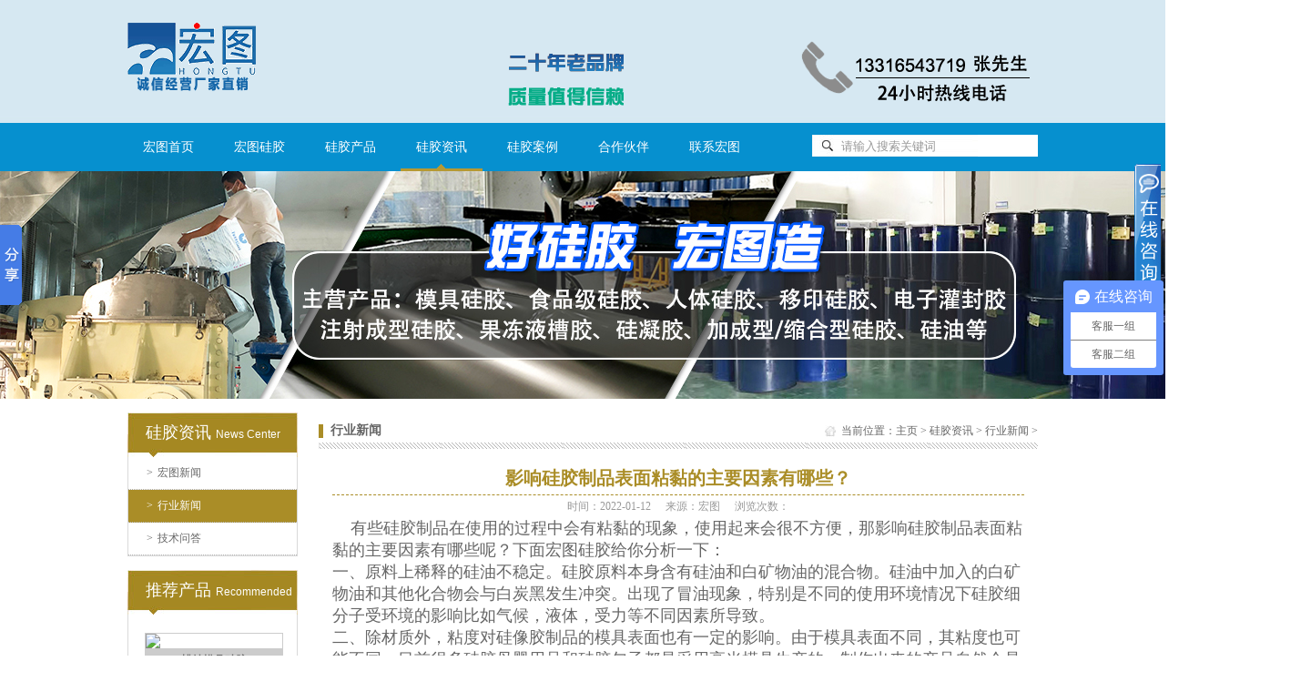

--- FILE ---
content_type: text/html
request_url: http://www.htguijiao.com/a/xinwenzhongxin/xingyexinwen/1364.html
body_size: 5617
content:
<!DOCTYPE html PUBLIC "-//W3C//DTD XHTML 1.0 Transitional//EN" "http://www.w3.org/TR/xhtml1/DTD/xhtml1-transitional.dtd">
<html xmlns="http://www.w3.org/1999/xhtml">
<head>
<meta http-equiv="Content-Type" content="text/html; charset=utf-8" />
<meta name="robots" content="index, follow" />
<meta name="generator" content="EditPlus">
<title>影响硅胶制品表面粘黏的主要因素有哪些？_深圳市宏图硅胶科技有限公司</title>
<meta name="keywords" content="硅胶" />
<meta name="description" content="有些硅胶制品在使用的过程中会有粘黏的现象，使用起来会很不方便，那影响硅胶制品表面粘黏的主要因素有哪些呢？" />
<meta name="360-site-verification" content="8888c18462fbab9a99ff8e51e2bc0adf" />
<link rel="stylesheet" type="text/css" href="/skin/css/style.css">
<link rel="stylesheet" type="text/css" href="/skin/css/qq.css">
<script src="/skin/js/jquery.min.js"></script>
<script src="/skin/js/gr.js"></script>
<script src="/skin/js/jquery.qrcode.min.js"></script>
<script src="/skin/js/qrcode.js"></script>
<meta http-equiv="x-ua-compatible" content="ie=7" />
</head>
<body>
<div class="all"> <div class="top">
  <div class="top1">
    <h1><a href="/" title="深圳市宏图硅胶科技有限公司"><img alt="宏图" src="/skin/images/logo.png" id="pngImg" /></a></h1>
    <h2><a href="/"><img alt="欲做百年企业" src="/skin/images/cxt.png"/></a></h2>
    <span><img alt="宏图热线" src="/skin/images/400.png" id="pngImg" /></span></div>
  <div class="top_dh">
    <ul>
      <li><a href="/">宏图首页</a></li>
      
      <li><a href="/guanyuwomen/" class="" target="_blank">宏图硅胶</a></li>
      
      <li><a href="/chanpinzhongxin/" class="" target="_blank">硅胶产品</a></li>
      <li class='hover'><a href='/xinwenzhongxin/' class='abcd'><span>硅胶资讯</span></a></li>
      <li><a href="/chenggonganli/" class="" target="_blank">硅胶案例</a></li>
      
      <li><a href="/hezuohuoban/" class="" target="_blank">合作伙伴</a></li>
      
      <li><a href="/a/lianxiwomen/" class="" target="_blank">联系宏图</a></li>
      
    </ul>
    <div class="form1">
      <form method="post" action="/plus/search.php" name="myform" id="form" >
        <input type="hidden" id=""  name="m" value="Search"/>
        <input type="hidden" value="cn" name="l">
        <input name="keyword" class="seek_left"  id="text" type="text" value="请输入搜索关键词" onfocus="this.value=''" onblur="if(this.value == '')this.value='请输入搜索关键词'"/>
        <input class="seek_right" type="submit" value="搜 索" id="submit_h"/>
      </form>
    </div>
  </div>
</div>

  <div class="banner1"><img src="/skin/images/539a9ec2c9c2a.jpg" /></div>
  <div class="ab_main"><script type="text/javascript" src="/skin/js/marquee.js"></script><script type="text/javascript">$(function(){
	
	
	
    $('#marquee11').kxbdSuperMarquee({
		distance:200,
		time:3,
		btnGo:{up:'#goU',down:'#goD'},
		direction:'down'
	});
	   
	

});

</script>
    <style type="text/css">
#marquee11{width:187px;height:400px;overflow:hidden; padding-top:20px;}
#marquee11 ul li{ height:200px;width:152px; margin:0 auto;}
</style>
    <div class="ab_left">
      <div class="ab_left1">
        <h2>硅胶资讯<font>News Center</font></h2>
        <ul>
          
          <li><a  href="/a/xinwenzhongxin/gongsixinwen/"><font>></font>宏图新闻</a></li>
          <li><a href='/a/xinwenzhongxin/xingyexinwen/' class='cur_left'><font>></font>行业新闻</a></li>
          <li><a  href="/a/xinwenzhongxin/jishuwenda/"><font>></font>技术问答</a></li>
          
        </ul>
      </div>
      <div class="ab_left2">
        <h2>推荐产品<font>Recommended</font></h2>
        <div class="ab_left2_ul">
          <div id="marquee11">
            <ul>
              <li><a href="/chanpinzhongxin/mujuguijiao/1853.html"  title="中秋月饼模具硅胶"><img src="/uploads/230801/1-230P11J22BQ.jpg" /><span>中秋月饼模具硅胶</span></a></li>
<li><a href="/chanpinzhongxin/mujuguijiao/1411.html"  title="炭纤维模压硅胶"><img src="/uploads/220524/1-2205241F055444.jpg" /><span>炭纤维模压硅胶</span></a></li>
<li><a href="/chanpinzhongxin/mujuguijiao/1765.html"  title="皮纹皮具修复手捏硅胶"><img src="/uploads/230626/1-230626152GO13.jpg" /><span>皮纹皮具修复手捏硅胶</span></a></li>
<li><a href="/chanpinzhongxin/yecaojiao/1751.html"  title="发泄球果冻胶硅胶原材料"><img src="/uploads/230619/1-230619164R3D9.jpg" /><span>发泄球果冻胶硅胶原材料</span></a></li>
<li><a href="/chanpinzhongxin/mujuguijiao/1601.html"  title="复合材料模具硅胶（复材成"><img src="/uploads/230414/1-230414101S9505.jpg" /><span>复合材料模具硅胶（复材成</span></a></li>
<li><a href="/chanpinzhongxin/mujuguijiao/1758.html"  title="攀岩点耐烧模具硅胶"><img src="/uploads/230621/1-230621152P6423.jpg" /><span>攀岩点耐烧模具硅胶</span></a></li>
<li><a href="/chanpinzhongxin/rentiguijiao/209.html"  title="仿真人体硅胶"><img src="/uploads/190605/1-1Z605205419596.JPG" /><span>仿真人体硅胶</span></a></li>
<li><a href="/chanpinzhongxin/mujuguijiao/621.html"  title="砖雕模具硅胶"><img src="/uploads/211202/1-2112021PAK01.JPG" /><span>砖雕模具硅胶</span></a></li>
<li><a href="/chanpinzhongxin/mujuguijiao/744.html"  title="<strong>软瓷模具硅胶</strong>"><img src="/uploads/190528/1-1Z52Q91910347.JPG" /><span><strong>软瓷模具硅胶</strong></span></a></li>
<li><a href="/chanpinzhongxin/mujuguijiao/866.html"  title="<strong>蜡烛模具硅胶</strong>"><img src="/uploads/allimg/190506/1-1Z506144644-lp.jpg" /><span><strong>蜡烛模具硅胶</strong></span></a></li>
<li><a href="/chanpinzhongxin/spjgj/153.html"  title="食品级模具硅胶"><img src="/uploads/190613/1-1Z61319260G34.JPG" /><span>食品级模具硅胶</span></a></li>
<li><a href="/chanpinzhongxin/spjgj/701.html"  title="食品级液体硅胶"><img src="/uploads/190614/1-1Z6141I235950.JPG" /><span>食品级液体硅胶</span></a></li>

            </ul>
          </div>
        </div>
      </div>
    </div>
    <div class="ab_right">
      <h2><span>当前位置：<a href='http://www.htguijiao.com/'>主页</a> > <a href='/xinwenzhongxin/'>硅胶资讯</a> > <a href='/a/xinwenzhongxin/xingyexinwen/'>行业新闻</a> > </span><strong>行业新闻</strong></h2>
      <!--news-->
      <div class="news_show">
        <h3>影响硅胶制品表面粘黏的主要因素有哪些？</h3>
        <h4><a>时间：2022-01-12</a><a>来源：宏图</a><a>浏览次数： <script src="/plus/count.php?view=yes&aid=1364&mid=1" type='text/javascript' language="javascript"></script></a></h4>
        <div class="news_show_nr">
          <p> <div>
	<span style="font-size:18px;"><span style="font-family:comic sans ms,cursive;">&nbsp; &nbsp; 有些硅胶制品在使用的过程中会有粘黏的现象，使用起来会很不方便，那影响硅胶制品表面粘黏的主要因素有哪些呢？下面宏图硅胶给你分析一下：</span></span></div>
<div>
	<span style="font-size:18px;"><span style="font-family:comic sans ms,cursive;">一、原料上稀释的硅油不稳定。硅胶原料本身含有硅油和白矿物油的混合物。硅油中加入的白矿物油和其他化合物会与白炭黑发生冲突。出现了冒油现象，特别是不同的使用环境情况下硅胶细分子受环境的影响比如气候，液体，受力等不同因素所导致。</span></span></div>
<div>
	<span style="font-size:18px;"><span style="font-family:comic sans ms,cursive;">二、除材质外，粘度对硅像胶制品的模具表面也有一定的影响。由于模具表面不同，其粘度也可能不同。目前很多硅胶母婴用品和硅胶勺子都是采用高光模具生产的。制作出来的产品自然会是镜面效果，但是这就大大提升了硅胶的粘黏程度，所以如果对表面要求较高的产品可以选择做雾面或者做光面</span></span><span style="font-family: &quot;comic sans ms&quot;, cursive; font-size: 18px;">在进行表面处理让产品达到不沾黏现象。</span></div>
<div>
	<span style="font-size:18px;"><span style="font-family:comic sans ms,cursive;">三、硅胶制品的硬度越低，越容易出现冒油现象。由于不同的硅胶制品厂家有不同的原料供应商，因此无法确定其原料中添加的硅油是否标准，但出现最多的是冒油现象。概率是硬度越低，排油量越大。由于产品的硬度比是根据硅油的配比来调整的，所有控制硬度范围也控制了硅油的硬度。因此，低</span></span><span style="font-family: &quot;comic sans ms&quot;, cursive; font-size: 18px;">硬度硅胶在加入过量硅油时会严重破坏硅分子的结构，抗撕裂性和拉伸强度会相应变差，从而影响硅胶的粘度。</span></div>
<div style="text-align: center;">
	<span style="font-family: &quot;comic sans ms&quot;, cursive; font-size: 18px;"><img alt="液体硅胶" src="/uploads/allimg/220112/1-2201121AG0536.jpg" style="width: 700px; height: 550px;" /></span></div>
<div>
	<span style="font-size:18px;"><span style="font-family:comic sans ms,cursive;">&nbsp;以上就是影响硅胶制品表面黏连一些因素，除硅胶原料外，多半是生产过程中影响的，所以要生产质量好的硅胶制品，需要好的硅胶原料的同时生产也不能马虎。</span></span></div>
</p>
        </div>
<div class="bdsharebuttonbox"><a href="#" class="bds_qzone" data-cmd="qzone" title="分享到QQ空间">QQ空间</a><a href="#" class="bds_tsina" data-cmd="tsina" title="分享到新浪微博">新浪微博</a><a href="#" class="bds_tqq" data-cmd="tqq" title="分享到腾讯微博">腾讯微博</a><a href="#" class="bds_renren" data-cmd="renren" title="分享到人人网">人人网</a><a href="#" class="bds_weixin" data-cmd="weixin" title="分享到微信">微信</a><a href="#" class="bds_more" data-cmd="more">分享到：</a></div>
<script>window._bd_share_config={"common":{"bdSnsKey":{},"bdText":"深圳宏图硅胶科技15年专注液体硅胶生产","bdMini":"2","bdMiniList":false,"bdPic":"","bdStyle":"0","bdSize":"16"},"share":{"bdSize":16},"image":{"viewList":["qzone","tsina","tqq","renren","weixin"],"viewText":"分享到：","viewSize":"16"}};with(document)0[(getElementsByTagName('head')[0]||body).appendChild(createElement('script')).src='http://bdimg.share.baidu.com/static/api/js/share.js?v=89860593.js?cdnversion='+~(-new Date()/36e5)];</script>


  
   <div class="prew">上一篇：<a href='/a/xinwenzhongxin/xingyexinwen/1363.html'>不同角度看待硅胶产品开模问题</a>  </div>
   <div class="prew">下一篇：<a href='/a/xinwenzhongxin/xingyexinwen/1367.html'>硅胶奶嘴怎么消毒 ？</a>  </div>

      </div>

      <!--news--></div>
  </div>
﻿
<div class="btm">
  <div class="btm1">
    <div class="btm_left">
      <ul>
        <li><a href="/">返回首页</a></li>
        <li>|</li>
        
        <li><a href="/guanyuwomen/">宏图硅胶</a></li>
        <li>|</li>
        
        <li><a href="/chanpinzhongxin/">硅胶产品</a></li>
        <li>|</li>
        <li class='hover'><a href='/xinwenzhongxin/' ><span>硅胶资讯</span></a></li>
        <li><a href="/chenggonganli/">硅胶案例</a></li>
        <li>|</li>
        
        <li><a href="/hezuohuoban/">合作伙伴</a></li>
        <li>|</li>
        
        <li><a href="/a/lianxiwomen/">联系宏图</a></li>
        <li>|</li>
        
        <li><a href="/kehujianzheng/">宏图时刻</a></li>
      </ul>
      <p>公司地址：广东省 深圳市 龙岗区 龙城大道3020<br /> 座机：0755-28342471   邮箱：279840520@qq.com<br />
        深圳市宏图硅胶科技有限公司  版权所有 ICP:<a href="http://beian.miit.gov.cn">粤ICP备17099390号</a><br />
       模具硅胶生产厂家：<a href="http://www.htguijiao.com" target="_blank">深圳液体硅胶生产基地</a> </p>
	    <li><a href="http://www.htguijiao.com/sitemap.html" target="_blank"><font color=" #D9D91914 " >网站地图</a></li></font> 
    </div>
    <div class="btm_right"><span><img alt="宏图专线" src="/skin/images/000.png" /></span>
      <h3><img alt="阿里店铺二维码" src="/skin/images/erwm.jpg" /></h3>
    </div>
  </div>
</div>
<!-- Baidu Button BEGIN --><script type="text/javascript" id="bdshare_js" data="type=slide&img=6&pos=left&uid=0" ></script> 
<script type="text/javascript" id="bdshell_js"></script> 
<script type="text/javascript">var bds_config={"bdTop":189};
document.getElementById("bdshell_js").src = "http://bdimg.share.baidu.com/static/js/shell_v2.js?cdnversion=" + Math.ceil(new Date()/3600000);
</script><!-- Baidu Button END -->
<div class="kefu" id="kefu">
  <div class="kefu-l pngimg"></div>
  <div class="kefu-r">
    <div class="kftop">
      <div id="guanbi"></div>
    </div>
   <div class="kfbox">
      <ul>
        <li class="qq"><a target="_blank" href="tencent://message/?uin=3265465343" rel="nofollow">张先生</a></li>
        <li class="qq"><a target="_blank" href="tencent://message/?uin=3249761061" rel="nofollow">曹先生</a></li>
       
        <li class="bs"></li>
        <li class="codeer"><span>网站<br>
          公众号</span><img alt="公众号" src="/skin/images/erwm.jpg"  width="75" height="75"/></li>
      </ul>
    </div>
    <div class="kfbottom"><script></div>
  </div>
</div>
<script> var kefu = new Floaters(); kefu.addItem("kefu",-1,180,"");kefu.play("kefu");</script><script>$('#guanbi').click(function(){
 $('#kefu .kefu-l').animate({width:'30px'},500);
 $('#kefu .kefu-r').animate({width:0},100);
});

$(function(){
 $('.kefu-l').click(function(){
  $(this).animate({width:0},100);
  $('.kefu-r').animate({width:'157px'},100);
 })
});

</script>-->
<script>
var _hmt = _hmt || [];
(function() {
  var hm = document.createElement("script");
  hm.src = "https://hm.baidu.com/hm.js?6c67fbcd011af35fce1cc3b4042b7a5c";
  var s = document.getElementsByTagName("script")[0]; 
  s.parentNode.insertBefore(hm, s);
})();
</script>


<script>(function(){
var src = (document.location.protocol == "http:") ? "http://js.passport.qihucdn.com/11.0.1.js?31c1ab945c1ddc58253d4764794ea971":"https://jspassport.ssl.qhimg.com/11.0.1.js?31c1ab945c1ddc58253d4764794ea971";
document.write('<script src="' + src + '" id="sozz"><\/script>');
})();
</script>

<script>
(function(){
    var bp = document.createElement('script');
    var curProtocol = window.location.protocol.split(':')[0];
    if (curProtocol === 'https') {
        bp.src = 'https://zz.bdstatic.com/linksubmit/push.js';
    }
    else {
        bp.src = 'http://push.zhanzhang.baidu.com/push.js';
    }
    var s = document.getElementsByTagName("script")[0];
    s.parentNode.insertBefore(bp, s);
})();
</script>




<script>(function(){
var src = (document.location.protocol == "http:") ? "http://js.passport.qihucdn.com/11.0.1.js?31c1ab945c1ddc58253d4764794ea971":"https://jspassport.ssl.qhimg.com/11.0.1.js?31c1ab945c1ddc58253d4764794ea971";
document.write('<script src="' + src + '" id="sozz"><\/script>');
})();
</script>
<script type="text/javascript">var cnzz_protocol = (("https:" == document.location.protocol) ? "https://" : "http://");document.write(unescape("%3Cspan id='cnzz_stat_icon_1277853524'%3E%3C/span%3E%3Cscript src='" + cnzz_protocol + "v1.cnzz.com/z_stat.php%3Fid%3D1277853524%26show%3Dpic1' type='text/javascript'%3E%3C/script%3E"));</script>
</body>
</html>


--- FILE ---
content_type: text/css
request_url: http://www.htguijiao.com/skin/css/style.css
body_size: 3363
content:
@charset "utf-8";
/* CSS Document */

html {
	overflow-x: hidden;
	overflow-y:auto;
}
html {
	overflow-y: scroll;
}
body, div, dl, dt, dd, ul, ol, li, h1, h2, h3, h4, h5, h6, pre, form, img, p, tr {
	padding:0;
	margin:0;
	border:0;
	list-style:none;
	font-weight:normal;
}
h1, h2, h3, h4, h5, h6 {
	font-weight:normal;
	font-size:100%;
	font-family:"宋体";
}
body {
	font-size:12px;
	font-family:"宋体";
	line-height:24px;
	color:#666;
}
a {
	text-decoration:none;
	color:#666;
}
a:hover {
	text-decoration:none;
	color:#a88b25;
}
.clear {
	clear:both;
	height:0px auto;
}
.top {
	width:1440px;
	left:50%;
	margin-left:-720px;
	position:relative;
	background:url(../images/top.jpg) no-repeat center top;
	height:188px;
}
.top1 {
	height:135px;
	width:1000px;
	margin:0px auto;
	position:relative;
}
.top1 h1 {
	float:left;
	position: absolute;
	left: 0px;
}
.top1 h1 a img {
	position:absolute;
	top:25px;
}
.top1 h2 {
	position:absolute;
	top:40px;
	left:400px;
}
.top1 span {
	position:absolute;
	top:30px;
	right:0px;
}
.top_dh {
	width:1000px;
	margin:0px auto;
	height:53px;
	line-height:53px;
	overflow:hidden;
}
.top_dh ul {
	width:700px;
	float:left;
}
.top_dh ul li {
	width:100px;
	text-align:center;
	float:left;
}
.top_dh ul li a {
	color:#fff;
	font-family:"微软雅黑";
	font-size:14px;
	display:block;
	width:90px;
	height:53px;
}
.top_dh ul li a:hover {
	background:url(../images/a_hover.png) no-repeat center bottom;
	display:block;
	width:90px;
	height:53px;
}
.top_dh ul li a.abcd {
	background:url(../images/a_hover.png) no-repeat center bottom;
	display:block;
	width:90px;
	height:53px;
}
.form1 {
	float:right;
	height:24px;
	margin-top:13px;
	width:248px;
	overflow:hidden;
	background:#fff;
}
.seek_left {
	background:url(../images/search.jpg) no-repeat;
	width:182px;
	height:24px;
	float:left;
	color:#999;
	text-indent:30px;
	line-height:24px;
	border:none;
}
.seek_right {
	background:#b69933;
	height:24px;
	width:64px;
	text-align:center;
	float:left;
	border:none;
	line-height:24px;
	color:#fff;
}
.banner {
	width:1440px;
	margin:0px auto;
	height:245px;
}
.sy_mid {
	width:1000px;
	margin:0px auto;
	height:535px;
	margin-top:25px;
	overflow:hidden;
}
.sy_mid h2 {
	height:40px;
	line-height:40px;
	background:url(../images/tt1.jpg) repeat-x center bottom;
}
.sy_mid h2 a {
	float:right;
	font-size:14px;
	font-family:"微软雅黑";
	color:#999
}
.sy_left_1 {
	background:url(../images/left4.jpg) no-repeat;
	width:174px;
	height:464px;
	margin-top:20px;
	float:left;
}
.sy_left_1 ul {
	padding:10px;
}
.sy_left_1 ul li a {
	display:block;
	height:31px;
	line-height:31px;
	border-bottom:1px solid #baa351;
	color:#fff;
}
.sy_left_1 ul li a font {
	font-size:12px;
	margin-right:5px;
	color:#fff;
}
.sy_right_1 {
	width:800px;
	margin-top:20px;
	float:right;
	overflow:hidden;
}
.sy_right_1 ul {
	width:900px;
	overflow:hidden;
}
.sy_right_1 ul li {
	float:left;
	width:203px;
	height:241px;
}
.sy_right_1 ul li a img {
	border:1px solid #e0e0e0;
	width:188px;
	height:188px;
	display:block;
}
.sy_right_1 ul li a span {
	display:block;
	text-align:center;
	height:33px;
	line-height:33px;
	color:#666666;
	width:190px;
	background:#e0e0e0;
}
.sy_right_1 ul li a:hover span {
	display:block;
	text-align:center;
	height:33px;
	line-height:33px;
	color:#fff;
	width:190px;
	background:#a78a24;
}
.sy_mid1 {
	background:url(../images/ysbogy.jpg) repeat-x;
	height:535px;
	margin-top:15px;
	width:1440px;
	left:50%;
	margin-left:-720px;
	position:relative
}
.sy_mid1 h2 {
	text-align:center;
	padding-top:30px;
}
.sy_youshi {
	width:960px;
	margin:0px auto;
	background:#fff;
	height:335px;
	margin-top:25px;
	padding:20px;
	overflow:hidden;
}
.sy_youshi h3 {
	float:left;
	width:471px;
	height:231px;
	margin-right:15px;
}
.sy_youshi h4 {
	float:left;
}
.sy_mid2 {
	width:1000px;
	margin:0px auto;
	height:395px;
	overflow:hidden;
}
.sy_case1 {
	width:615px;
	float:left;
	overflow:hidden;
	padding-top:35px;
}
.sy_jz {
	width:350px;
	float:right;
	overflow:hidden;
	padding-top:35px;
}
.sy_c1 {
	height:175px;
	margin-top:20px;
}
.sy_c1 ul {
	width:650px;
	overflow:hidden;
}
.sy_c1 ul li {
	float:left;
	width:213px;
}
.sy_c1 ul li a img {
	width:182px;
	height:135px;
	padding:2px;
	display:block;
	border:1px solid #e0e0e0;
}
.sy_c1 ul li a span {
	display:block;
	height:32px;
	line-height:32px;
	background:#e0e0e0;
	color:#999999;
	width:188px;
	text-align:center;
}
.sy_case1 h2 {
	height:40px;
	line-height:40px;
	background:url(../images/tt1.jpg) repeat-x center bottom;
}
.sy_case1 h2 a {
	float:right;
	font-size:14px;
	font-family:"微软雅黑";
	color:#999
}
.sy_c2 {
	height:82px;
	margin-top:20px;
}
.sy_c2 ul {
	width:750px;
	overflow:hidden;
}
.sy_c2 ul li {
	float:left;
	width:150px;
}
.sy_c2 ul li a img {
	width:134px;
	height:78px;
	border:1px solid #e0e0e0;
}
.sy_jz h2 {
	height:40px;
	line-height:40px;
	background:url(../images/tt1.jpg) repeat-x center bottom;
}
.sy_jz h2 a {
	float:right;
	font-size:14px;
	font-family:"微软雅黑";
	color:#999
}
.sy_jz ul li {
	margin-top:15px;
	height:85px;
}
.sy_jz ul li a img {
	height:78px;
	float:left;
	width:107px;
	padding:2px;
	border:1px solid #e0e0e0;
	margin-right:15px;
}
.sy_jzx1 {
	float:left;
	width:220px;
}
.sy_jzx1 h3 a {
	color:#666666;
	height:25px;
	line-height:25px;
	font-size:12px;
	font-weight:bold;
}
.sy_jzx1 p {
	height:60px;
	line-height:20px;
	color:#adadad;
}
.sy_about {
	margin:0px auto;
	background:url(../images/aboutbg.jpg) repeat-x;
	height:476px;
	margin-top:15px;
}
.sy_about1 {
	width:1000px;
	margin:0px auto;
	padding-top:25px;
	overflow:hidden;
}
.sy_about1 h2 {
	height:30px;
	line-height:30px;
}
.sy_about1 h2 a {
	float:right;
	font-size:14px;
	font-family:"微软雅黑";
	color:#999
}
.sy_about2 {
	margin-top:15px;
	height:240px;
}
.sy_about2 span img {
	width:277px;
	height:179px;
	float:left;
	border:3px solid #fff;
}
.sy_ab1 {
	width:632px;
	overflow:hidden;
	height:158px;
	float:right;
}
.sy_ab1 p {
	margin-top:10px;
	color:#666666;
}
.sy_ryzs {
	height:140px;
}
.sy_ryzs ul {
	width:1020px;
	overflow:hidden;
}
.sy_ryzs ul li {
	float:left;
	width:203px;
}
.sy_ryzs ul li a img {
	width:190px;
	height:140px;
}
.sy_news {
	width:1000px;
	height:340px;
	margin:0px auto;
}
.sy_newsleft {
	float:left;
	width:328px;
	height:290px;
	margin-top:25px;
}
.sy_newsleft h2 {
	height:40px;
	line-height:40px;
	background:url(../images/tt1.jpg) repeat-x center bottom;
}
.sy_newsleft h2 a {
	float:right;
	font-size:14px;
	font-family:"微软雅黑";
	color:#999
}
.sy_nx1 {
	height:100px;
	border-bottom:1px dashed #e0e0e0;
	padding-top:15px;
}
.sy_nx1 h3 a img {
	float:left;
	margin-right:15px;
}
.sy_nx1 p a {
	display:block;
	height:45px;
	line-height:25px;
	color:#666;
	font-weight:bold;
}
.sy_nx1 p {
	height:80px;
	line-height:22px;
	color:#666;
}
.sy_newsleft ul {
	margin-top:15px;
}
.sy_newsleft ul li {
	background:url(../images/zongse.jpg) no-repeat left center;
	height:25px;
	line-height:25px;
}
.sy_newsleft ul li a {
	padding-left:10px;
}
.sy_newsleft ul li span {
	float:right;
}
.sy_newsmid {
	float:left;
	margin-left:30px;
	width:328px;
	height:290px;
	margin-top:25px;
}
.sy_newsmid h2 {
	height:40px;
	line-height:40px;
	background:url(../images/tt1.jpg) repeat-x center bottom;
}
.sy_newsmid h2 a {
	float:right;
	font-size:14px;
	font-family:"微软雅黑";
	color:#999
}
.sy_newsmid ul {
	margin-top:15px;
}
.sy_newsmid ul li {
	background:url(../images/zongse.jpg) no-repeat left center;
	height:25px;
	line-height:25px;
}
.sy_newsmid ul li a {
	padding-left:10px;
}
.sy_newsmid ul li span {
	float:right;
}
.sy_newsright {
	width:280px;
	float:right;
	padding-top:25px;
}
.sy_newsright h2 {
	height:40px;
	line-height:40px;
	background:url(../images/tt1.jpg) repeat-x center bottom;
}
.sy_newsright h2 a {
	float:right;
	font-size:14px;
	font-family:"微软雅黑";
	color:#999
}
.sy_newsright ul {
	padding-top:8px;
}
.sy_newsright ul li {
	height:75px;
	border-bottom:1px dashed #e0e0e0;
}
.sy_newsright ul li h3 {
	background:url(../images/q1.jpg) no-repeat;
	margin-top:10px;
	height:15px;
	overflow:hidden;
	line-height:15px;
}
.sy_newsright ul li h3 a {
	padding-left:18px;
}
.sy_newsright ul li p {
	background:url(../images/a1.jpg) no-repeat left 5px;
	margin-top:5px;
}
.sy_newsright ul li p font {
	padding-left:18px;
	display:block;
	line-height:20px;
	font-size:12px;
}
.yqlj {
	background:url(../images/btmbg.jpg) repeat-x;
	height:100px;
	width:1440px;
	margin:0px auto;
	overflow:hidden;
}
.yqlj1 {
	width:1000px;
	margin:0px auto;
	padding:20px 0px;
}
.yqlj1 h3 {
	width:49px;
	height:30px;
	float:left;
}
.yqlj1 ul {
	width:920px;
	float:left;
	margin-left:20px;
}
.yqlj1 ul li {
	float:left;
	height:20px;
	line-height:20px;
	color:#fff;
	margin:0px 5px;
}
.yqlj1 ul li a {
	height:20px;
	line-height:20px;
	color:#fff;
}
.btm {
	width:1440px;
	overflow:hidden;
	background:url(../images/btm2.jpg) repeat-x;
	height:125px;
	padding:40px 0px;
	left: 50%;
	margin-left: -720px;
	position: relative;
}
.btm_left {
	width:600px;
	float:left;
}
.btm1 {
	width:1000px;
	margin:0px auto;
}
.btm_left ul {
	display:block;
	width:600px;
	float:left;
	height:30px;
	line-height:30px;
}
.btm_left ul li {
	float:left;
	margin-right:10px;
	color:#fff;
}
.btm_left ul li a {
	color:#fff;
}
.btm_left p {
	color:#a8aabe;
	margin-top:5px;
	width:600px;
	display:block;
}
.btm_right {
	width:390px;
	float:right;
}
.btm_right span img {
	margin-top:20px;
	float:left;
}
.btm_right h3 {
	width:120px;
	height:120px;
	float:right;
}
.banner1 {
	width:1440px;
	margin:0px auto;
}
.ab_main {
	width:1000px;
	margin:0px auto;
}
.ab_left {
	float:left;
	width:187px;
	padding-bottom:15px;
}
.ab_right {
	width:790px;
	float:right;
	padding-top:15px;
}
.ab_left1 {
	margin-top:15px;
}
.ab_left1 h2 {
	background:url(../images/left_bg.jpg) no-repeat;
	width:187px;
	height:49px;
	line-height:45px;
	color:#fff;
	font-size:18px;
	font-family:"微软雅黑";
	text-indent:20px;
}
.ab_left1 h2 font {
	font-size:12px;
	margin-left:5px;
	font-family:Arial, Helvetica, sans-serif;
}
.ab_left1 ul {
	border:1px solid #d9d9d9;
	border-top:none;
}
.ab_left1 ul li a {
	display:block;
	height:35px;
	line-height:35px;
	text-indent:20px;
	border-bottom:1px dotted #b2b2b2;
}
.ab_left1 ul li a font {
	font-size:12px;
	margin-right:5px;
}
.ab_left1 ul li a:hover {
	display:block;
	height:35px;
	line-height:35px;
	text-indent:20px;
	background:#aa8d27;
	color:#fff;
	border-bottom:1px dotted #b2b2b2;
}
.ab_left1 ul li a.cur_left {
	display:block;
	height:35px;
	line-height:35px;
	text-indent:20px;
	background:#aa8d27;
	color:#fff;
	border-bottom:1px dotted #b2b2b2;
}
.ab_left2 {
	margin-top:15px;
}
.ab_left2 h2 {
	background:url(../images/left_bg.jpg) no-repeat;
	width:187px;
	height:49px;
	line-height:45px;
	color:#fff;
	font-size:18px;
	font-family:"微软雅黑";
	text-indent:20px;
}
.ab_left2 h2 font {
	font-size:12px;
	margin-left:5px;
	font-family:Arial, Helvetica, sans-serif;
}
.ab_left2_ul {
	border:1px solid #d9d9d9;
	border-top:none;
	height:430px;
	width:185px
}
.ab_left2 ul {
}
.ab_left2 ul li {
	text-align:center;
}
.ab_left2 ul li a img {
	width:150px;
	border:1px solid #ccc;
	display:block;
}
.ab_left2 ul li a span {
	display:block;
	height:25px;
	background:#ccc;
	width:152px;
	text-align:center;
}
.ab_left2 ul li a:hover span {
	display:block;
	height:25px;
	background:#aa8d27;
	color:#fff;
	width:152px;
	text-align:center;
}
.ab_right h2 {
	font-size:14px;
	font-family:"微软雅黑";
	height:40px;
	line-height:40px;
	background:url(../images/ab_hr.jpg) repeat-x left bottom;
	font-weight:bold;
}
.ab_right h2 strong {
	float:left;
	background:url(../images/dian1.jpg) no-repeat left center;
	text-indent:13px;
}
.ab_right h2 span {
	font-size:12px;
	float:right;
	font-family:"宋体";
	background:url(../images/fanzi.jpg) no-repeat left center;
	text-indent:18px;
	font-weight:normal;
}
.ab_txt {
	padding:15px 0px;
}
.ny_news {
	padding:10px 0px;
	background:#fff;
	overflow: hidden;
	display:inline-block;
}
.ny_news li {
	border-bottom: 1px dotted #CCCCCC;
	margin: 13px 0;
	padding-bottom: 15px;
	height:65px;
}
.rq {
	background:url(../images/ns_03.jpg) no-repeat;
	float: left;
	height: 65px;
	margin-right: 12px;
	text-align: center;
	width: 71px;
}
.rq h4 {
	color: #aa8d27;
	font-family: "微软雅黑";
	font-size: 30px;
	font-weight: bold;
	line-height: 43px;
}
.ny_news li p {
	color: #333;
	line-height: 20px;
}
.ny_news li h3 {
	font-weight: bold;
	width:705px;
	float:left;
}
.ny_news li h3 a {
	color: #333;
}
.ny_news li h3 a:hover {
	color:#aa8d27;
}
.ny_news li p {
	color: #333;
	line-height: 20px;
}
.ny_news li p a {
	color: #aa8d27;
	margin-left: 10px;
	text-decoration: underline;
}
.news_show {
	padding:15px;
	background:#fff;
}
.news_show h3 {
	border-bottom: 1px dashed #aa8d27;
	color: #aa8d27;
	font-family: "微软雅黑";
	font-size: 20px;
	font-weight: bold;
	line-height: 35px;
	text-align: center;
}
.news_show h4 {
	text-align: center;
}
.news_show h4 a {
	color: #999999;
	margin: 8px 8px 0;
}
.news_show_nr {
	clear: both;
	color: #666666;
	margin-bottom: 45px;
}
.prew {
	border: 1px solid #CCCCCC;
	height: 27px;
	line-height: 27px;
	margin-top: 10px;
	width: 545px;
}
.prew span {
	background: none repeat scroll 0 0 #CDCDCD;
	border-right: 1px solid #CCCCCC;
	color: #666666;
	display: block;
	float: left;
	height: 27px;
	text-align: center;
	width: 79px;
}
.prew p {
	float: left;
	overflow: hidden;
	width: 450px;
}
.prew a {
	color: #aa8d27;
	padding-left: 10px;
}
.ab_pro {
	padding:15px 0px;
}
.ab_pro ul {
	width:816px;
	overflow:hidden;
}
.ab_pro ul li {
	float:left;
	width:272px;
	margin-bottom:15px;
	height:100%;
}
.ab_pro ul li a img {
	width:245px;
	display:block;
	border:1px #eee solid;
}
.ab_pro ul li a:hover img {
	border:1px solid #aa8d27;
	width:245px;
	display:block;
}
.ab_pro ul li a span {
	display:block;
	width:247px;
	height:30px;
	line-height:30px;
	color:#666;
	text-align:center;
}
.ab_pro ul li a:hover span {
	display:block;
	width:247px;
	height:30px;
	line-height:30px;
	color:#fff;
	text-align:center;
	background:#aa8d27;
}
.mid_pro1 {
	background:#fff;
	padding:15px 0px;
	color:#666666;
}
.showpro_1 img {
	border:1px solid #ccc;
}
.showpro_1 {
	width:400px;
	float:left;
	margin-right:15px;
}
.showpro_2 {
	float:left;
	width:375px;
	overflow:hidden;
}
.showpro_2 h3 {
	color:#aa8d27;
	height:35px;
	line-height:35px;
	font-family:"微软雅黑";
	font-size:16px;
	font-weight:bold;
	border-bottom:1px dotted #aa8d27;
}
.showpro_2 h4 {
	color:#666666;
	margin-top:5px;
	height:30px;
	line-height:30px;
}
.showpro_2 h5 {
	color:#666666;
	height:30px;
	line-height:30px;
}
.showpro_2 font {
	font-size:12px;
	color:#666666;
}
.showpro_2 h6 {
	margin-top:15px;
}
.mid_show1_1 h4 {
	background:url(../images/grey11.jpg) no-repeat;
	height:30px;
	line-height:30px;
	overflow:hidden;
	margin-top:15px;
}
.mid_show1_2 h4 {
	background:url(../images/grey11.jpg) no-repeat;
	height:30px;
	line-height:30px;
	overflow:hidden;
	margin-top:15px;
}
.mid_show1_2 h4 strong {
	width:80px;
	height:31px;
	display:block;
	margin-left:10px;
	text-align:center;
	color:#333;
}
.mid_show1_1 h4 strong {
	width:80px;
	height:31px;
	display:block;
	margin-left:10px;
	text-align:center;
	color:#333;
}
.mid_show1_1 {
	margin-top:15px;
}
.mid_show1_2 ul {
	margin-top:15px;
	overflow:hidden;
	width:800px;
}
.mid_show1_2 ul li {
	float:left;
	width:190px;
	margin-bottom:10px;
}
.mid_show1_2 ul li a img {
	border:1px solid #ccc;
	width:170px;
	display:block;
}
.mid_show1_2 ul li a:hover img {
	border:1px solid #aa8d27;
	width:170px;
	display:block;
}
.mid_show1_2 ul li a span {
	display:block;
	width:165px;
	text-align:center;
}
.mid_show1_1 p {
	padding:10px 0px;
}
.showpro_2 ul {
	margin-top:25px;
	width:320px;
	height:88px;
	overflow:hidden;
}
.showpro_2 ul li {
	float:left;
	width:78px;
}
.showpro_2 ul li a img {
	width:65px;
	border:1px solid #ccc;
	height:50px;
}
.ab_pir {
	overflow:hidden;
	background:#fff;
	padding:15px 0px;
	padding-right:10px;
}
.ab_pir ul {
	overflow:hidden;
	width:810px;
	margin-top:10px;
}
.ab_pir ul li {
	float:left;
	width:190px;
	margin-bottom:10px;
}
.ab_pir ul li a img {
	width:170px;
	height:148px;
	padding:1px;
	border:1px solid #ccc;
	display:block;
}
.ab_pir ul li a:hover img {
	width:170px;
	height:148px;
	padding:1px;
	border:1px solid #aa8d27;
	display:block;
}
.ab_pir ul li a span {
	display:block;
	text-align:center;
	width:180px;
}
.ab_pir p {
	padding:12px 0px;
}
.ab_pir h3 {
	text-align:center;
	font-size:24px;
	border-bottom:1px dotted #aa8d27;
	font-family:"微软雅黑";
	height:40px;
	line-height:40px;
}
.ab_pir h5 {
	text-align:center;
}
.ab_pir h5 img {
	margin-top:15px;
}
.mid_case1_2 h4 {
	background:url(../images/grey11.jpg) no-repeat;
	height:30px;
	line-height:30px;
	overflow:hidden;
	margin-top:15px;
}
.mid_case1_2 h4 strong {
	width:80px;
	height:31px;
	display:block;
	margin-left:10px;
	text-align:center;
	color:#333;
}
.ab_job {
	padding:15px 0px;
}
.n_job_1 {
	float:right;
}
.n_job_1 p {
	text-indent:25px;
	font-size:14px;
	line-height:30px;
}
.n_jobtable {
	width:790px;
	margin-top:15px;
}
.n_jobtable td {
	border:1px solid #fff;
}
.n_jobtd {
	background:#ccc;
	height:35px;
	line-height:35px;
	text-align:center;
}
.n_jobxx td {
	height:35px;
	line-height:35px;
	border-bottom:1px dotted #ccc;
	text-align:center;
}
.ab_pgs {
	padding:15px 0px;
}
.ab_pgs ul {
	width:780px;
	overflow:hidden;
}
.ab_pgs ul li {
	float:left;
	margin-right:20px;
	line-height:20px;
	margin-bottom:15px;
}
.ab_pgs ul li img {
	width:175px;
}
.ab_pgs_show {
	padding:15px 0px;
}
.ab_pic {
	padding:15px 0px;
}
.ab_pic ul {
	width:816px;
	overflow:hidden;
}
.ab_pic ul li {
	float:left;
	width:272px;
	margin-bottom:15px;
}
.ab_pic ul li a img {
	width:245px;
	display:block;
	border:1px #fff solid;
}
.ab_pic ul li a:hover img {
	border:1px solid #aa8d27;
	width:245px;
	display:block;
}
.ab_pic ul li a span {
	display:block;
	width:247px;
	height:30px;
	line-height:30px;
	color:#666;
	text-align:center;
}
.ab_pic ul li a:hover span {
	display:block;
	width:247px;
	height:30px;
	line-height:30px;
	color:#fff;
	text-align:center;
	background:#aa8d27;
}
.ab_kehu {
	padding:15px 0px;
}
.ab_kehu ul {
	width:816px;
	overflow:hidden;
}
.ab_kehu ul li {
	float:left;
	width:272px;
	height:205px;
	margin-bottom:15px;
}
.ab_kehu ul li a img {
	width:245px;
	display:block;
	border:1px #fff solid;
}
.ab_kehu ul li a:hover img {
	border:1px solid #aa8d27;
	width:245px;
	display:block;
}
.ab_kehu ul li a span {
	display:block;
	width:247px;
	height:30px;
	line-height:30px;
	color:#666;
	text-align:center;
}
.ab_kehu ul li a:hover span {
	display:block;
	width:247px;
	height:30px;
	line-height:30px;
	color:#fff;
	text-align:center;
	background:#aa8d27;
}
.ab_vsp {
	padding:15px 0px;
}
.ab_vsp ul {
	width:816px;
	overflow:hidden;
}
.ab_vsp ul li {
	float:left;
	width:272px;
	margin-bottom:15px;
}
.ab_vsp ul li a img {
	width:245px;
	display:block;
	border:1px #fff solid;
}
.ab_vsp ul li a:hover img {
	border:1px solid #aa8d27;
	width:245px;
	display:block;
}
.ab_vsp ul li a span {
	display:block;
	width:247px;
	height:30px;
	line-height:30px;
	color:#666;
	text-align:center;
}
.ab_vsp ul li a:hover span {
	display:block;
	width:247px;
	height:30px;
	line-height:30px;
	color:#fff;
	text-align:center;
	background:#aa8d27;
}
.BMap_cpyCtrl {
            display: none;
        }
 
        .anchorBL {
            display: none;
        }

--- FILE ---
content_type: text/javascript; charset=utf-8
request_url: https://goutong.baidu.com/site/905/6c67fbcd011af35fce1cc3b4042b7a5c/b.js?siteId=11236967
body_size: 9897
content:
!function(){"use strict";!function(){var e={styleConfig:{"styleVersion":"1","inviteBox":{"btnBgColor":"#6696FF","startPage":1,"webim":{"companyLogo":"//s.goutong.baidu.com/r/image/logo.png","displayCompany":0},"cpyInfo":"","isShowText":1,"skinType":1,"buttonType":1,"inviteTypeData":{"0":{"width":400,"height":175},"1":{"width":467,"height":275},"2":{"width":400,"height":282},"3":{"width":290,"height":290}},"autoInvite":1,"stayTime":3,"closeTime":10,"toChatTime":"5","inviteWinPos":0,"welcome":"欢迎来到宏图硅胶官网，请问有什么可以帮您？","btnBgColorType":0,"autoChat":"0","skinIndex":5,"customerStyle":{"acceptFontColor":"#000000","backImg":"https://su.bcebos.com/v1/biz-crm-aff-im/biz-crm-aff-im/generic/system/style/image/3ba93822f3d94adda40b3d2667300277.png?authorization=bce-auth-v1/0a3fcab923c6474ea5dc6cb9d1fd53b9/2022-08-26T15:16:44Z/-1//4d6b9b4d5716620ce9f7baff591603e348534d66890f08318f16ccf0cb897878","backImgNginxAddr":"https://sgoutong.baidu.com/static/style/images/44f0a359614445cabbb45439d0a642a0.png","acceptBgColor":"#fecb2e","inviteBackImg":"https://aff-im.bj.bcebos.com/r/image/invite-back-img.png","confirmBtnText":"在线咨询","marginTop":0,"buttonPosition":"center","marginLeft":0},"smartBoxEnable":0,"defaultStyle":1,"likeCrm":0,"skinName":"自定义皮肤","autoHide":1,"reInvite":0,"sendButton":{"bgColor":"#ed5777","fontColor":"#090909"},"inviteHeadImg":"https://aff-im.bj.bcebos.com/r/image/invite-head.png","license":"000","fontPosition":"center","isCustomerStyle":0,"position":"middle","inviteInterval":120,"inviteWinType":0,"tradeId":0,"fontColor":"#333333"},"aiSupportQuestion":false,"webimConfig":{"isShowIntelWelLan":0,"skinIndex":0,"autoDuration":0,"customerColor":"#6696FF","themeType":0,"license":"000","isOpenAutoDirectCom":0,"generalRecommend":1,"isShowCloseBtn":1,"skinType":1,"isOpenKeepCom":1,"autoPopupMsg":0,"position":"right-bottom","needVerifyCode":1,"waitVisitStayTime":6,"searchTermRecommend":1},"noteBoard":{"customerStylePro":{"isShowCloseBtn":1,"inviteLeft":50,"isShowConsultBtn":1,"laterBtnStyle":{"x":"10%","width":"16%","y":"0%","height":"11%"},"inviteTop":50,"consultBtnStyle":{"x":"28%","width":"16%","y":"0%","height":"11%"},"isInviteFixed":1,"isShowLaterBtn":1,"closeBtnStyle":{"x":"0%","width":"8%","y":"0%","height":"11%"}},"btnBgColor":"#6696FF","skinIndex":0,"webim":{"companyLogo":"//s.goutong.baidu.com/r/image/logo.png","displayCompany":0},"likeCrm":1,"displayCompany":1,"customerColor":"#00aef3","cpyInfo":"深圳市宏图硅胶科技有限公欢迎电话咨询13316543719","skinName":"默认皮肤","displayLxb":1,"formText":"感谢您的关注，当前客服人员不在线，请填写一下您的信息，我们会尽快和您联系。","skinType":1,"inviteTypeData":{"0":{"width":400,"height":175},"1":{"width":400,"height":282},"2":{"width":400,"height":282},"3":{"width":400,"height":282}},"form":{"formOffline":1,"formOnlineAuto":0},"position":"left-bottom","itemsExt":[{"question":"用途","name":"item0","required":0,"isShow":1},{"question":"邮箱","name":"item1","required":0,"isShow":0},{"question":"地址","name":"item2","required":0,"isShow":0}],"items":[{"name":"content","required":1,"isShow":1},{"name":"visitorName","required":1,"isShow":1},{"name":"visitorPhone","required":1,"isShow":1}],"cpyTel":13316545630,"needVerifyCode":1,"tradeId":0,"btnBgColorType":0,"board":{"boardOffline":1,"boardOnline":0}},"blackWhiteList":{"type":-1,"siteBlackWhiteList":[]},"isWebim":0,"pageId":0,"seekIcon":{"customerStylePro":{"isShowCloseBtn":1,"inviteLeft":50,"isShowConsultBtn":1,"laterBtnStyle":{"x":"10%","width":"16%","y":"0%","height":"11%"},"inviteTop":50,"consultBtnStyle":{"x":"28%","width":"16%","y":"0%","height":"11%"},"isInviteFixed":1,"isShowLaterBtn":1,"closeBtnStyle":{"x":"0%","width":"8%","y":"0%","height":"11%"}},"barrageIconColor":"#9861E6","iconHeight":39,"webim":{"companyLogo":"//s.goutong.baidu.com/r/image/logo.png","displayCompany":0},"barrageIssue":["有什么可以帮您？","您是要购买硅胶原材料吗？","咨询硅胶请点击！！！"],"displayLxb":1,"cpyInfo":"","skinType":1,"inviteTypeData":{"0":{"width":400,"height":175},"1":{"width":400,"height":282},"2":{"width":400,"height":282},"3":{"width":400,"height":282}},"isFixedPosition":1,"iconType":1,"pcGroupiconColor":"#6696FF","height":19,"customerStyle":{"backImg":"https://su.bcebos.com/v1/biz-crm-aff-im/biz-crm-aff-im/generic/system/style/image/ebbd9c2c06da4b8383d2ce0f29660ce1.jpg?authorization=bce-auth-v1%2F0a3fcab923c6474ea5dc6cb9d1fd53b9%2F2022-08-26T15%3A16%3A44Z%2F-1%2F%2F80f5f83093e726a299dde1448d67c1fe030f97a8149080f6660d39465c0f9ed8","backImgNginxAddr":"https://sgoutong.baidu.com/static/style/images/221c49f3205543a0bc48f87e80e89012.jpg"},"skinIndex":5,"smartBoxEnable":0,"iconWidth":120,"likeCrm":0,"skinName":"客服小哥","groups":[{"groupName":"客服一组","groupId":285758,"isSelected":true},{"groupName":"客服二组","groupId":286251,"isSelected":true}],"barrageColor":0,"marginLeft":"1800","autoConsult":1,"isOpenAutoDirectCom":0,"barrageSwitch":true,"isCustomerStyle":0,"width":30,"groupStyle":{"bgColor":"#ffffff","buttonColor":"#d6f3ff","fontColor":"#008edf"},"pcGroupiconType":0,"position":"right-center","barrageIconColorType":0,"groupWidth":94,"marginTop":"380","tradeId":0},"digitalHumanSetting":{"perid":"4146","gender":0,"demo":{"image":"https://aff-im.cdn.bcebos.com/onlineEnv/r/image/digitalman/digital-woman-demo-webim.png"},"headImage":"https://aff-im.cdn.bcebos.com/onlineEnv/r/image/digitalman/digital-woman-demo.jpg","name":"温柔姐姐","audition":"https://aff-im.cdn.bcebos.com/onlineEnv/r/audio/digitalman/woman.mp3","comment":"以亲切温柔的形象来接待访客，让用户感受到温暖和关怀；","data":{"welcome":{"gif":"https://aff-im.cdn.bcebos.com/onlineEnv/r/image/digitalman/digital-woman-welcome.gif"},"contact":{"gif":"https://aff-im.cdn.bcebos.com/onlineEnv/r/image/digitalman/digital-woman-contact.gif"},"warmLanguage":{"gif":""},"other":{"gif":""}}}},siteConfig:{"eid":"24564070","queuing":"<p><span style=\"font-size: 16px !important; font-weight: bold;\">欢迎光临！您已经进入服务队列，请您稍候，马上为您转接您的在线咨询顾问。您也可以直接电话联系 13316543719（同V）</span></p>","isOpenOfflineChat":1,"authToken":"bridge","isWebim":0,"imVersion":"im_server","platform":0,"isGray":"false","vstProto":1,"bcpAiAgentEnable":"0","webimConfig":{"isShowIntelWelLan":0,"skinIndex":0,"autoDuration":0,"customerColor":"#6696FF","themeType":0,"license":"000","isOpenAutoDirectCom":0,"generalRecommend":1,"isShowCloseBtn":1,"skinType":1,"isOpenKeepCom":1,"autoPopupMsg":0,"position":"right-bottom","needVerifyCode":1,"waitVisitStayTime":6,"searchTermRecommend":1},"isOpenRobot":1,"startTime":1769276244274,"authType":4,"prologue":"<p><span style=\"font-size: 16px !important; font-weight: bold;\"> <img style=\"display: inline-block; vertical-align: middle; width: 25px; height: 25px;\" src=\"http://aff-im.cdn.bcebos.com/onlineEnv/webim/resource/img/face/71a6b6d3231a0ca74f2c80f6c36b81b8.png\" data-face-text=\"Hi\" data-face-id=\"71a6b6d3231a0ca74f2c80f6c36b81b8\" datafacekey=\"71a6b6d3231a0ca74f2c80f6c36b81b8\">欢迎来到宏图硅胶厂<img style=\"display: inline-block; vertical-align: middle; width: 25px; height: 25px;\" src=\"http://aff-im.cdn.bcebos.com/onlineEnv/webim/resource/img/face/034650679ea520821ace18816fd309b8.png\" data-face-text=\"滑稽\" data-face-id=\"034650679ea520821ace18816fd309b8\" datafacekey=\"034650679ea520821ace18816fd309b8\">进来看看硅胶和我聊聊硅胶<img style=\"display: inline-block; vertical-align: middle; width: 25px; height: 25px;\" src=\"http://aff-im.cdn.bcebos.com/onlineEnv/webim/resource/img/face/f5ddc76e56c8221e61c58b72e37f9829.png\" data-face-text=\"坏笑\" data-face-id=\"f5ddc76e56c8221e61c58b72e37f9829\" datafacekey=\"f5ddc76e56c8221e61c58b72e37f9829\">先别着急划走哈<img style=\"display: inline-block; vertical-align: middle; width: 25px; height: 25px;\" src=\"http://aff-im.cdn.bcebos.com/onlineEnv/webim/resource/img/face/e1e8ac2d122dca4fe77644994a815613.png\" data-face-text=\"右拥抱\" data-face-id=\"e1e8ac2d122dca4fe77644994a815613\" datafacekey=\"e1e8ac2d122dca4fe77644994a815613\">为您专业介绍各种液体硅胶的用途和特点<img style=\"display: inline-block; vertical-align: middle; width: 25px; height: 25px;\" src=\"http://aff-im.cdn.bcebos.com/onlineEnv/webim/resource/img/face/e0275fff10e8225e5618e7baf95b6296.png\" data-face-text=\"左拥抱\" data-face-id=\"e0275fff10e8225e5618e7baf95b6296\" datafacekey=\"e0275fff10e8225e5618e7baf95b6296\">可以直接电话咨询张先生 13316543719（微信同号）<img style=\"display: inline-block; vertical-align: middle; width: 25px; height: 25px;\" src=\"http://aff-im.cdn.bcebos.com/onlineEnv/webim/resource/img/face/fd1457cad55db7e7dc7970acb24e5832.png\" data-face-text=\"闪人\" data-face-id=\"fd1457cad55db7e7dc7970acb24e5832\" datafacekey=\"fd1457cad55db7e7dc7970acb24e5832\">不想打电话给我可直接加我微信哈</span></p>","isPreonline":0,"isOpenSmartReply":1,"isCsOnline":0,"siteToken":"6c67fbcd011af35fce1cc3b4042b7a5c","userId":"24564070","route":"1","csrfToken":"6d32b963b64f482b93c21640a6f077ec","ymgWhitelist":true,"likeVersion":"generic","newWebIm":1,"siteId":"11236967","online":"true","bid":"","webRoot":"https://affimvip.baidu.com/cps5/","isSmallFlow":0,"userCommonSwitch":{"isOpenTelCall":false,"isOpenCallDialog":false,"isOpenStateOfRead":true,"isOpenVisitorLeavingClue":true,"isOpenVoiceMsg":true,"isOpenVoiceCom":true}}};Object.freeze(e),window.affImConfig=e;var i=document.createElement("script"); i.src="https://aff-im.cdn.bcebos.com/onlineEnv/imsdk/1735891798/affim.js",i.setAttribute("charset","UTF-8");var o=document.getElementsByTagName("head")[0]||document.body;o.insertBefore(i,o.firstElement||null)}()}();